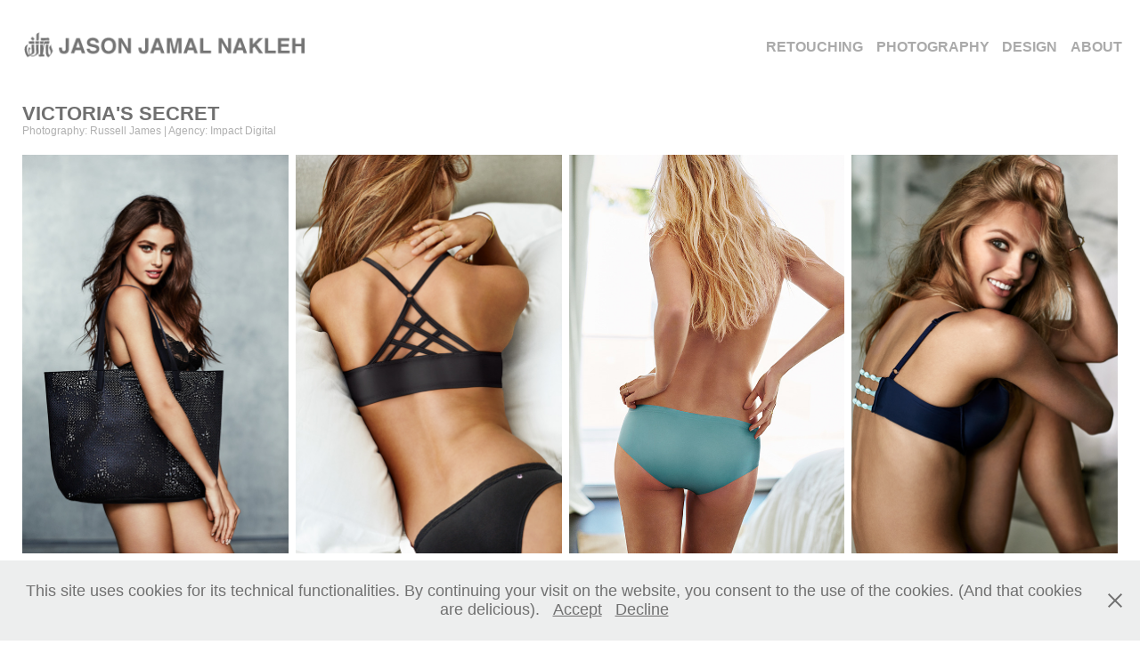

--- FILE ---
content_type: text/html; charset=utf-8
request_url: https://nakleh.com/victorias-secret
body_size: 5061
content:
<!DOCTYPE HTML>
<html lang="en-US">
<head>
  <meta charset="UTF-8" />
  <meta name="viewport" content="width=device-width, initial-scale=1" />
      <meta name="keywords"  content="retoucher,retouching,photographer,photography,composite,compositing,commercial,advertising,volvo,dieline,SVA,Victorias secret,rodin,dunkin,dunkin donuts,Prada,nycb,blue apron,bliss,la mer,Kjaer weis,kaws,kanon,velveeta,target,good and gather,planters,Murphy oil,mikes hard,Michelob,Michelob ultra,editorial,magazine,foot locker,Budweiser,the harmonist,Chantecaille,Godiva,Estee Lauder,directv,clinique,Calvin Klein,ck,Chanel,art of shaving,chara,quirky,music,live music,travel,landscape,krink,new york city,ballet,NYC,Brooklyn,bay ridge,adobe,photoshop" />
      <meta name="description"  content="Photography: Russell James   |   Agency: Impact Digital" />
      <meta name="twitter:card"  content="summary_large_image" />
      <meta name="twitter:site"  content="@AdobePortfolio" />
      <meta  property="og:title" content="Jason Jamal Nakleh Photo/Retouching - VICTORIA'S SECRET" />
      <meta  property="og:description" content="Photography: Russell James   |   Agency: Impact Digital" />
      <meta  property="og:image" content="https://cdn.myportfolio.com/33ea07f9-6500-483e-b7a0-491c4626a7eb/85f36f3d-afc3-49af-b0bc-c51aacdc7801_rwc_0x0x1241x650x1241.jpg?h=55796b7493c79cd8d2cc52bf059b2462" />
        <link rel="icon" href="https://cdn.myportfolio.com/33ea07f9-6500-483e-b7a0-491c4626a7eb/95c778b4-ccc0-487e-869c-aed4660ee3cf_carw_1x1x32.png?h=0514209acf7d7179e8de38fa2438f6f5" />
        <link rel="apple-touch-icon" href="https://cdn.myportfolio.com/33ea07f9-6500-483e-b7a0-491c4626a7eb/716101eb-1124-4b89-b609-b9017ea37053_carw_1x1x180.jpg?h=7d46b1e6f047fa98e6cde178c23f61fc" />
      <link rel="stylesheet" href="/dist/css/main.css" type="text/css" />
      <link rel="stylesheet" href="https://cdn.myportfolio.com/33ea07f9-6500-483e-b7a0-491c4626a7eb/7fec8ebb02b7957b0797fa7760c4b5f11727102748.css?h=056aef2f3345c47031acfb61e4820126" type="text/css" />
    <link rel="canonical" href="https://nakleh.com/victorias-secret" />
      <title>Jason Jamal Nakleh Photo/Retouching - VICTORIA'S SECRET</title>
    <script type="text/javascript" src="//use.typekit.net/ik/[base64].js?cb=35f77bfb8b50944859ea3d3804e7194e7a3173fb" async onload="
    try {
      window.Typekit.load();
    } catch (e) {
      console.warn('Typekit not loaded.');
    }
    "></script>
</head>
  <body class="transition-enabled">  <div class='page-background-video page-background-video-with-panel'>
  </div>
  <div class="js-responsive-nav">
    <div class="responsive-nav">
      <div class="close-responsive-click-area js-close-responsive-nav">
        <div class="close-responsive-button"></div>
      </div>
          <div class="nav-container">
            <nav data-hover-hint="nav">
                <div class="gallery-title"><a href="/retouching" >Retouching</a></div>
                <div class="gallery-title"><a href="/photography" >Photography</a></div>
      <div class="page-title">
        <a href="/design" >DESIGN</a>
      </div>
      <div class="page-title">
        <a href="/about" >ABOUT</a>
      </div>
            </nav>
          </div>
    </div>
  </div>
  <div class="site-wrap cfix js-site-wrap">
    <div class="site-container">
      <div class="site-content e2e-site-content">
        <header class="site-header">
          <div class="logo-container">
              <div class="logo-wrap" data-hover-hint="logo">
                    <div class="logo e2e-site-logo-text logo-image  ">
    <a href="/retouching" class="image-normal image-link">
      <img src="https://cdn.myportfolio.com/33ea07f9-6500-483e-b7a0-491c4626a7eb/ae052fae-b9ed-4316-a4a2-cb543865a6ba_rwc_0x0x329x37x4096.png?h=8528d12721ab5d135c969759926cb8fa" alt="">
    </a>
</div>
              </div>
  <div class="hamburger-click-area js-hamburger">
    <div class="hamburger">
      <i></i>
      <i></i>
      <i></i>
    </div>
  </div>
          </div>
              <div class="nav-container">
                <nav data-hover-hint="nav">
                <div class="gallery-title"><a href="/retouching" >Retouching</a></div>
                <div class="gallery-title"><a href="/photography" >Photography</a></div>
      <div class="page-title">
        <a href="/design" >DESIGN</a>
      </div>
      <div class="page-title">
        <a href="/about" >ABOUT</a>
      </div>
                </nav>
              </div>
        </header>
        <main>
  <div class="page-container" data-context="page.page.container" data-hover-hint="pageContainer">
    <section class="page standard-modules">
        <header class="page-header content" data-context="pages" data-identity="id:p60d7fe5c9db19200e003852bdce52a3e8883c12b37fe29ac61454" data-hover-hint="pageHeader" data-hover-hint-id="p60d7fe5c9db19200e003852bdce52a3e8883c12b37fe29ac61454">
            <h1 class="title preserve-whitespace e2e-site-logo-text">VICTORIA'S SECRET</h1>
            <p class="description">Photography: Russell James   |   Agency: Impact Digital</p>
        </header>
      <div class="page-content js-page-content" data-context="pages" data-identity="id:p60d7fe5c9db19200e003852bdce52a3e8883c12b37fe29ac61454">
        <div id="project-canvas" class="js-project-modules modules content">
          <div id="project-modules">
              
              
              
              
              
              
              
              <div class="project-module module media_collection project-module-media_collection" data-id="m60d7fe6b4ba5f88e8884ee416e657ecb5127a608f997c0da174e3"  style="padding-top: px;
padding-bottom: px;
">
  <div class="grid--main js-grid-main" data-grid-max-images="
  ">
    <div class="grid__item-container js-grid-item-container" data-flex-grow="173.33333333333" style="width:173.33333333333px; flex-grow:173.33333333333;" data-width="1600" data-height="2400">
      <script type="text/html" class="js-lightbox-slide-content">
        <div class="grid__image-wrapper">
          <img src="https://cdn.myportfolio.com/33ea07f9-6500-483e-b7a0-491c4626a7eb/6050e9c3-555d-411b-823c-4c958e16d8c3_rw_1920.jpg?h=51e23f66be08590e4afde8f4252f3ebe" srcset="https://cdn.myportfolio.com/33ea07f9-6500-483e-b7a0-491c4626a7eb/6050e9c3-555d-411b-823c-4c958e16d8c3_rw_600.jpg?h=ec0626e807c0cb665881c0e38d5e4d95 600w,https://cdn.myportfolio.com/33ea07f9-6500-483e-b7a0-491c4626a7eb/6050e9c3-555d-411b-823c-4c958e16d8c3_rw_1200.jpg?h=d297e6f9c33091ca9d245d0cfc055355 1200w,https://cdn.myportfolio.com/33ea07f9-6500-483e-b7a0-491c4626a7eb/6050e9c3-555d-411b-823c-4c958e16d8c3_rw_1920.jpg?h=51e23f66be08590e4afde8f4252f3ebe 1600w,"  sizes="(max-width: 1600px) 100vw, 1600px">
        <div>
      </script>
      <img
        class="grid__item-image js-grid__item-image grid__item-image-lazy js-lazy"
        src="[data-uri]"
        
        data-src="https://cdn.myportfolio.com/33ea07f9-6500-483e-b7a0-491c4626a7eb/6050e9c3-555d-411b-823c-4c958e16d8c3_rw_1920.jpg?h=51e23f66be08590e4afde8f4252f3ebe"
        data-srcset="https://cdn.myportfolio.com/33ea07f9-6500-483e-b7a0-491c4626a7eb/6050e9c3-555d-411b-823c-4c958e16d8c3_rw_600.jpg?h=ec0626e807c0cb665881c0e38d5e4d95 600w,https://cdn.myportfolio.com/33ea07f9-6500-483e-b7a0-491c4626a7eb/6050e9c3-555d-411b-823c-4c958e16d8c3_rw_1200.jpg?h=d297e6f9c33091ca9d245d0cfc055355 1200w,https://cdn.myportfolio.com/33ea07f9-6500-483e-b7a0-491c4626a7eb/6050e9c3-555d-411b-823c-4c958e16d8c3_rw_1920.jpg?h=51e23f66be08590e4afde8f4252f3ebe 1600w,"
      >
      <span class="grid__item-filler" style="padding-bottom:150%;"></span>
    </div>
    <div class="grid__item-container js-grid-item-container" data-flex-grow="173.33333333333" style="width:173.33333333333px; flex-grow:173.33333333333;" data-width="1600" data-height="2400">
      <script type="text/html" class="js-lightbox-slide-content">
        <div class="grid__image-wrapper">
          <img src="https://cdn.myportfolio.com/33ea07f9-6500-483e-b7a0-491c4626a7eb/9d8747aa-3aaf-4742-9221-9b77820acc82_rw_1920.jpg?h=ddb151f9245638479763f87aaab1c90c" srcset="https://cdn.myportfolio.com/33ea07f9-6500-483e-b7a0-491c4626a7eb/9d8747aa-3aaf-4742-9221-9b77820acc82_rw_600.jpg?h=3c9264166629ac6e51951ef62f574e7b 600w,https://cdn.myportfolio.com/33ea07f9-6500-483e-b7a0-491c4626a7eb/9d8747aa-3aaf-4742-9221-9b77820acc82_rw_1200.jpg?h=4d79edf40baaef6761b1c62f678230dd 1200w,https://cdn.myportfolio.com/33ea07f9-6500-483e-b7a0-491c4626a7eb/9d8747aa-3aaf-4742-9221-9b77820acc82_rw_1920.jpg?h=ddb151f9245638479763f87aaab1c90c 1600w,"  sizes="(max-width: 1600px) 100vw, 1600px">
        <div>
      </script>
      <img
        class="grid__item-image js-grid__item-image grid__item-image-lazy js-lazy"
        src="[data-uri]"
        
        data-src="https://cdn.myportfolio.com/33ea07f9-6500-483e-b7a0-491c4626a7eb/9d8747aa-3aaf-4742-9221-9b77820acc82_rw_1920.jpg?h=ddb151f9245638479763f87aaab1c90c"
        data-srcset="https://cdn.myportfolio.com/33ea07f9-6500-483e-b7a0-491c4626a7eb/9d8747aa-3aaf-4742-9221-9b77820acc82_rw_600.jpg?h=3c9264166629ac6e51951ef62f574e7b 600w,https://cdn.myportfolio.com/33ea07f9-6500-483e-b7a0-491c4626a7eb/9d8747aa-3aaf-4742-9221-9b77820acc82_rw_1200.jpg?h=4d79edf40baaef6761b1c62f678230dd 1200w,https://cdn.myportfolio.com/33ea07f9-6500-483e-b7a0-491c4626a7eb/9d8747aa-3aaf-4742-9221-9b77820acc82_rw_1920.jpg?h=ddb151f9245638479763f87aaab1c90c 1600w,"
      >
      <span class="grid__item-filler" style="padding-bottom:150%;"></span>
    </div>
    <div class="grid__item-container js-grid-item-container" data-flex-grow="179.61666666667" style="width:179.61666666667px; flex-grow:179.61666666667;" data-width="1658" data-height="2400">
      <script type="text/html" class="js-lightbox-slide-content">
        <div class="grid__image-wrapper">
          <img src="https://cdn.myportfolio.com/33ea07f9-6500-483e-b7a0-491c4626a7eb/c53d4dc5-593c-4362-84bb-617d933d571e_rw_1920.jpg?h=8ba42f47fe9bac0c867ec87dc16a3d01" srcset="https://cdn.myportfolio.com/33ea07f9-6500-483e-b7a0-491c4626a7eb/c53d4dc5-593c-4362-84bb-617d933d571e_rw_600.jpg?h=8a0c3ccb8903952cb1b9101fa5513e34 600w,https://cdn.myportfolio.com/33ea07f9-6500-483e-b7a0-491c4626a7eb/c53d4dc5-593c-4362-84bb-617d933d571e_rw_1200.jpg?h=1c88c826ad48e25367a703027044a90e 1200w,https://cdn.myportfolio.com/33ea07f9-6500-483e-b7a0-491c4626a7eb/c53d4dc5-593c-4362-84bb-617d933d571e_rw_1920.jpg?h=8ba42f47fe9bac0c867ec87dc16a3d01 1658w,"  sizes="(max-width: 1658px) 100vw, 1658px">
        <div>
      </script>
      <img
        class="grid__item-image js-grid__item-image grid__item-image-lazy js-lazy"
        src="[data-uri]"
        
        data-src="https://cdn.myportfolio.com/33ea07f9-6500-483e-b7a0-491c4626a7eb/c53d4dc5-593c-4362-84bb-617d933d571e_rw_1920.jpg?h=8ba42f47fe9bac0c867ec87dc16a3d01"
        data-srcset="https://cdn.myportfolio.com/33ea07f9-6500-483e-b7a0-491c4626a7eb/c53d4dc5-593c-4362-84bb-617d933d571e_rw_600.jpg?h=8a0c3ccb8903952cb1b9101fa5513e34 600w,https://cdn.myportfolio.com/33ea07f9-6500-483e-b7a0-491c4626a7eb/c53d4dc5-593c-4362-84bb-617d933d571e_rw_1200.jpg?h=1c88c826ad48e25367a703027044a90e 1200w,https://cdn.myportfolio.com/33ea07f9-6500-483e-b7a0-491c4626a7eb/c53d4dc5-593c-4362-84bb-617d933d571e_rw_1920.jpg?h=8ba42f47fe9bac0c867ec87dc16a3d01 1658w,"
      >
      <span class="grid__item-filler" style="padding-bottom:144.75271411339%;"></span>
    </div>
    <div class="grid__item-container js-grid-item-container" data-flex-grow="173.33333333333" style="width:173.33333333333px; flex-grow:173.33333333333;" data-width="1600" data-height="2400">
      <script type="text/html" class="js-lightbox-slide-content">
        <div class="grid__image-wrapper">
          <img src="https://cdn.myportfolio.com/33ea07f9-6500-483e-b7a0-491c4626a7eb/8788d2e0-ff80-4c54-9b2d-5d0ce4052a7e_rw_1920.jpg?h=c3c29f913c89ce9f2e0f49e1b7c26bb4" srcset="https://cdn.myportfolio.com/33ea07f9-6500-483e-b7a0-491c4626a7eb/8788d2e0-ff80-4c54-9b2d-5d0ce4052a7e_rw_600.jpg?h=97b1d357d666b49ccea79c6f57bfe566 600w,https://cdn.myportfolio.com/33ea07f9-6500-483e-b7a0-491c4626a7eb/8788d2e0-ff80-4c54-9b2d-5d0ce4052a7e_rw_1200.jpg?h=31f1b1ec2af3bbe4a8d2effff458d9e9 1200w,https://cdn.myportfolio.com/33ea07f9-6500-483e-b7a0-491c4626a7eb/8788d2e0-ff80-4c54-9b2d-5d0ce4052a7e_rw_1920.jpg?h=c3c29f913c89ce9f2e0f49e1b7c26bb4 1600w,"  sizes="(max-width: 1600px) 100vw, 1600px">
        <div>
      </script>
      <img
        class="grid__item-image js-grid__item-image grid__item-image-lazy js-lazy"
        src="[data-uri]"
        
        data-src="https://cdn.myportfolio.com/33ea07f9-6500-483e-b7a0-491c4626a7eb/8788d2e0-ff80-4c54-9b2d-5d0ce4052a7e_rw_1920.jpg?h=c3c29f913c89ce9f2e0f49e1b7c26bb4"
        data-srcset="https://cdn.myportfolio.com/33ea07f9-6500-483e-b7a0-491c4626a7eb/8788d2e0-ff80-4c54-9b2d-5d0ce4052a7e_rw_600.jpg?h=97b1d357d666b49ccea79c6f57bfe566 600w,https://cdn.myportfolio.com/33ea07f9-6500-483e-b7a0-491c4626a7eb/8788d2e0-ff80-4c54-9b2d-5d0ce4052a7e_rw_1200.jpg?h=31f1b1ec2af3bbe4a8d2effff458d9e9 1200w,https://cdn.myportfolio.com/33ea07f9-6500-483e-b7a0-491c4626a7eb/8788d2e0-ff80-4c54-9b2d-5d0ce4052a7e_rw_1920.jpg?h=c3c29f913c89ce9f2e0f49e1b7c26bb4 1600w,"
      >
      <span class="grid__item-filler" style="padding-bottom:150%;"></span>
    </div>
    <div class="js-grid-spacer"></div>
  </div>
</div>

              
              
          </div>
        </div>
      </div>
    </section>
  </div>
              <footer class="site-footer" data-hover-hint="footer">
                  <div class="social pf-footer-social" data-context="theme.footer" data-hover-hint="footerSocialIcons">
                    <ul>
                            <li>
                              <a href="https://www.linkedin.com/in/nakleh" target="_blank">
                                <svg version="1.1" id="Layer_1" xmlns="http://www.w3.org/2000/svg" xmlns:xlink="http://www.w3.org/1999/xlink" viewBox="0 0 30 24" style="enable-background:new 0 0 30 24;" xml:space="preserve" class="icon">
                                <path id="path-1_24_" d="M19.6,19v-5.8c0-1.4-0.5-2.4-1.7-2.4c-1,0-1.5,0.7-1.8,1.3C16,12.3,16,12.6,16,13v6h-3.4
                                  c0,0,0.1-9.8,0-10.8H16v1.5c0,0,0,0,0,0h0v0C16.4,9,17.2,7.9,19,7.9c2.3,0,4,1.5,4,4.9V19H19.6z M8.9,6.7L8.9,6.7
                                  C7.7,6.7,7,5.9,7,4.9C7,3.8,7.8,3,8.9,3s1.9,0.8,1.9,1.9C10.9,5.9,10.1,6.7,8.9,6.7z M10.6,19H7.2V8.2h3.4V19z"/>
                                </svg>
                              </a>
                            </li>
                            <li>
                              <a href="https://www.instagram.com/nakleh/" target="_blank">
                                <svg version="1.1" id="Layer_1" xmlns="http://www.w3.org/2000/svg" xmlns:xlink="http://www.w3.org/1999/xlink" viewBox="0 0 30 24" style="enable-background:new 0 0 30 24;" xml:space="preserve" class="icon">
                                <g>
                                  <path d="M15,5.4c2.1,0,2.4,0,3.2,0c0.8,0,1.2,0.2,1.5,0.3c0.4,0.1,0.6,0.3,0.9,0.6c0.3,0.3,0.5,0.5,0.6,0.9
                                    c0.1,0.3,0.2,0.7,0.3,1.5c0,0.8,0,1.1,0,3.2s0,2.4,0,3.2c0,0.8-0.2,1.2-0.3,1.5c-0.1,0.4-0.3,0.6-0.6,0.9c-0.3,0.3-0.5,0.5-0.9,0.6
                                    c-0.3,0.1-0.7,0.2-1.5,0.3c-0.8,0-1.1,0-3.2,0s-2.4,0-3.2,0c-0.8,0-1.2-0.2-1.5-0.3c-0.4-0.1-0.6-0.3-0.9-0.6
                                    c-0.3-0.3-0.5-0.5-0.6-0.9c-0.1-0.3-0.2-0.7-0.3-1.5c0-0.8,0-1.1,0-3.2s0-2.4,0-3.2c0-0.8,0.2-1.2,0.3-1.5c0.1-0.4,0.3-0.6,0.6-0.9
                                    c0.3-0.3,0.5-0.5,0.9-0.6c0.3-0.1,0.7-0.2,1.5-0.3C12.6,5.4,12.9,5.4,15,5.4 M15,4c-2.2,0-2.4,0-3.3,0c-0.9,0-1.4,0.2-1.9,0.4
                                    c-0.5,0.2-1,0.5-1.4,0.9C7.9,5.8,7.6,6.2,7.4,6.8C7.2,7.3,7.1,7.9,7,8.7C7,9.6,7,9.8,7,12s0,2.4,0,3.3c0,0.9,0.2,1.4,0.4,1.9
                                    c0.2,0.5,0.5,1,0.9,1.4c0.4,0.4,0.9,0.7,1.4,0.9c0.5,0.2,1.1,0.3,1.9,0.4c0.9,0,1.1,0,3.3,0s2.4,0,3.3,0c0.9,0,1.4-0.2,1.9-0.4
                                    c0.5-0.2,1-0.5,1.4-0.9c0.4-0.4,0.7-0.9,0.9-1.4c0.2-0.5,0.3-1.1,0.4-1.9c0-0.9,0-1.1,0-3.3s0-2.4,0-3.3c0-0.9-0.2-1.4-0.4-1.9
                                    c-0.2-0.5-0.5-1-0.9-1.4c-0.4-0.4-0.9-0.7-1.4-0.9c-0.5-0.2-1.1-0.3-1.9-0.4C17.4,4,17.2,4,15,4L15,4L15,4z"/>
                                  <path d="M15,7.9c-2.3,0-4.1,1.8-4.1,4.1s1.8,4.1,4.1,4.1s4.1-1.8,4.1-4.1S17.3,7.9,15,7.9L15,7.9z M15,14.7c-1.5,0-2.7-1.2-2.7-2.7
                                    c0-1.5,1.2-2.7,2.7-2.7s2.7,1.2,2.7,2.7C17.7,13.5,16.5,14.7,15,14.7L15,14.7z"/>
                                  <path d="M20.2,7.7c0,0.5-0.4,1-1,1s-1-0.4-1-1s0.4-1,1-1S20.2,7.2,20.2,7.7L20.2,7.7z"/>
                                </g>
                                </svg>
                              </a>
                            </li>
                            <li>
                              <a href="https://www.youtube.com/user/nakleh/videos" target="_blank">
                                <svg xmlns="http://www.w3.org/2000/svg" xmlns:xlink="http://www.w3.org/1999/xlink" version="1.1" id="Layer_1" viewBox="0 0 30 24" xml:space="preserve" class="icon"><path d="M26.15 16.54c0 0-0.22 1.57-0.9 2.26c-0.87 0.91-1.84 0.91-2.28 0.96C19.78 20 15 20 15 20 s-5.91-0.05-7.74-0.23c-0.51-0.09-1.64-0.07-2.51-0.97c-0.68-0.69-0.91-2.26-0.91-2.26s-0.23-1.84-0.23-3.68v-1.73 c0-1.84 0.23-3.68 0.23-3.68s0.22-1.57 0.91-2.26c0.87-0.91 1.83-0.91 2.28-0.96C10.22 4 15 4 15 4H15c0 0 4.8 0 8 0.2 c0.44 0.1 1.4 0.1 2.3 0.96c0.68 0.7 0.9 2.3 0.9 2.26s0.23 1.8 0.2 3.68v1.73C26.38 14.7 26.1 16.5 26.1 16.54z M12.65 8.56l0 6.39l6.15-3.18L12.65 8.56z"/></svg>
                              </a>
                            </li>
                            <li>
                              <a href="mailto:info@nakleh.com">
                                <svg version="1.1" id="Layer_1" xmlns="http://www.w3.org/2000/svg" xmlns:xlink="http://www.w3.org/1999/xlink" x="0px" y="0px" viewBox="0 0 30 24" style="enable-background:new 0 0 30 24;" xml:space="preserve" class="icon">
                                  <g>
                                    <path d="M15,13L7.1,7.1c0-0.5,0.4-1,1-1h13.8c0.5,0,1,0.4,1,1L15,13z M15,14.8l7.9-5.9v8.1c0,0.5-0.4,1-1,1H8.1c-0.5,0-1-0.4-1-1 V8.8L15,14.8z"/>
                                  </g>
                                </svg>
                              </a>
                            </li>
                    </ul>
                  </div>
                <div class="footer-text">
                  © 2024 Jason Jamal Nakleh. Be safe!
                </div>
              </footer>
        </main>
      </div>
    </div>
  </div>
  <div class="cookie-banner js-cookie-banner">
    <p>This site uses cookies for its technical functionalities. By continuing your visit on the website, you consent to the use of the cookies. (And that cookies are delicious).
      <a class="consent-link" href="#">Accept</a>
      <a class="decline-link" href="#">Decline</a>
    </p>
    <svg xmlns="http://www.w3.org/2000/svg" viewBox="-6458 -2604 16 16" class='close-btn'>
      <g id="Group_1479" data-name="Group 1479" transform="translate(-8281.367 -3556.368)">
        <rect id="Rectangle_6401" data-name="Rectangle 6401" class="stroke" width="1.968" height="20.66" transform="translate(1823.367 953.759) rotate(-45)"/>
        <rect id="Rectangle_6402" data-name="Rectangle 6402" class="stroke" width="1.968" height="20.66" transform="translate(1824.758 968.368) rotate(-135)"/>
      </g>
    </svg>
  </div>
</body>
<script type="text/javascript">
  // fix for Safari's back/forward cache
  window.onpageshow = function(e) {
    if (e.persisted) { window.location.reload(); }
  };
</script>
  <script type="text/javascript">var __config__ = {"page_id":"p60d7fe5c9db19200e003852bdce52a3e8883c12b37fe29ac61454","theme":{"name":"geometric"},"pageTransition":true,"linkTransition":true,"disableDownload":true,"localizedValidationMessages":{"required":"This field is required","Email":"This field must be a valid email address"},"lightbox":{"enabled":true,"color":{"opacity":0.95,"hex":"#fff"}},"cookie_banner":{"enabled":true,"color":{"text":"#707070","bg":"#EDEEEE"}}};</script>
  <script type="text/javascript" src="/site/translations?cb=35f77bfb8b50944859ea3d3804e7194e7a3173fb"></script>
  <script type="text/javascript" src="/dist/js/main.js?cb=35f77bfb8b50944859ea3d3804e7194e7a3173fb"></script>
</html>
